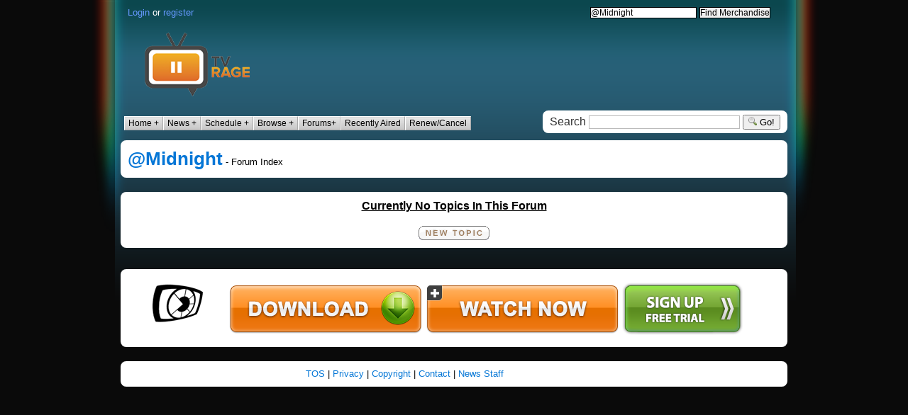

--- FILE ---
content_type: text/html
request_url: http://www.tvrage.com/midnight/forum/
body_size: 3783
content:
<!DOCTYPE html PUBLIC '-//W3C//DTD XHTML 1.0 Transitional//EN'   'http://www.w3.org/TR/xhtml1/DTD/xhtml1-transitional.dtd'>
<html>
<head>
<meta http-equiv="Content-Type" content="text/html; charset=UTF-8"/>
<meta http-equiv="Content-Type" content="text/html; charset=charset=UTF-8"/>
<meta name="verify-v1" content="Qj0Nd4447CRnKMAYPi/U0VUliPclQnc4prf73NUzqQ0="/>
<meta name="google-site-verification" content="AAlA_rovkCrrJut_qbzcQRXHYPxvLCUuN2_pgl82Dvg"/>
<meta name="y_key" content="a8699ea6c88b7203">
<meta name="msvalidate.01" content="6B0D4B04BB00E658BF0432C1063C2B04"/>
<meta name="ROBOTS" content="NOINDEX, NOFOLLOW">
<meta name="description" content="" @midnight" discussion forum @ tvrage.com, the best source for for any "@midnight" related info: episode guide, air dates, cast crew & guest star information, reviews, news, forums and more..."/>
<meta name="keywords" content="@Midnight Forum, @Midnight Discussion,@Midnight Forum Discussion,@Midnight Episode Discussion,@Midnight information, @Midnight reviews, @Midnight Reference, @Midnight Character Guide, @Midnight merchandise, @Midnight"/>
<title>@Midnight Forum :: Topic List</title>
<link type="text/css" href="../../layout/jquery/css/smoothness/jquery-ui-1.8.13.custom.css" rel="stylesheet"/>	
<script type="text/javascript" src="../../layout/jquery/js/jquery-1.5.1.min.js"></script>
<script type="text/javascript" src="../../layout/jquery/js/jquery-ui-1.8.13.custom.min.js"></script>
<link href="../../_layout_v4/css/reset.css" rel="stylesheet" type="text/css"/>
<link class="master" href="../../_layout_v4/css/master_blue.css" rel="stylesheet" type="text/css" title="Blue" media="screen, projection">
<script src="../../layout/scripts/common.js"></script>
<script src="../../speller/spellChecker.js" type="text/javascript"></script>
<script type="text/javascript" src="../../_layout_v3/scripts/tvrage.js"></script>
<style type="text/css">
#etoplist
{
padding: 3px 0;
margin-left: 0;
border-bottom: 1px solid #778;
font: bold 12px Verdana, sans-serif;
}
#etoplist li
{
list-style: none;
margin: 0;
display: inline;
}
#etoplist li a
{
padding: 3px 0.5em;
margin-left: 3px;
border: 1px solid #778;
border-bottom: none;
background: #DDE;
text-decoration: none;
}
#etoplist li a:link { color: #448; }
#etoplist li a:visited { color: #667; }
#etoplist li a:hover
{
color: #000;
background: #AAE;
border-color: #227;
}
#etoplist li a#current
{
background: white;
border-bottom: 1px solid white;
}
</style>
<link rel="search" type="application/opensearchdescription+xml" title="TVRage Search" href="http://www.tvrage.com/search_plugin/search.xml">
</head>
<body class="body_background ad_skin_background">
<div class="container_12 wrapper clearfix">
<div class="grid_12 margin_10" style=" margin:0; padding:0">
<span class="ad_skin_layout_img">
<!--Get this bg in the layout bg-->
</span>
</div>
<div class="grid_12 margin_10" style=" margin:0; padding:0">
<div class="grid_12 margin_10">
<div class="ad160x600_right">
<!-- BEGIN GN Ad Tag for TV Rage 160x600,ros -->
<script type="text/javascript">
  if(typeof(gnm_ord)=='undefined') gnm_ord=Math.random()*10000000000000000; if(typeof(gnm_tile) == 'undefined') gnm_tile=1;
  document.write('<scr'+'ipt src="http://n4403ad.doubleclick.net/adj/gn.tvrage.com/ros;sect=ros;sz=160x600;non_member=1;tile='+(gnm_tile++)+';ord='+gnm_ord+'?" type="text/javascript"></scr'+'ipt>');
</script>
<!-- END AD TAG -->
</div>
<span style="float:left;width: 360px;" class="header_top">
<!--<span id='styleswitch'><span title='Click here to switch to the Blue layout' id='Blue' class='styleswitch' style='cursor:pointer;'><img src='/_layout_v4/images/buttons/template_blue.png'></span> <span title='Click here to switch to the Classic layout' id='Classic' class='styleswitch' style='cursor:pointer;'><img src='/_layout_v4/images/buttons/template_purple.png'></span> <span title='Click here to switch to the White layout' id='White' class='styleswitch' style='cursor:pointer;'><img src='/_layout_v4/images/buttons/template_white.png'></span> </span>--><a href="../../login/">Login</a> or <a href="../../register/">register</a>  
</span>
<span style="float:right" class="header_top">&nbsp;</span>
<span style="float:right; margin-top: 10px">
<div><div style="float: right;">
<form class="nomarg" action="../../redirect_amazon/" method="get">
<input type="hidden" name="search-alias" value="aps">
<input type="text" name="field-keywords" size="20" style="font-size: 12px; margin: 0px 0px 0px 0px; padding: 0px 0px 0px 0px; border: 1px solid black;" class="nomarg" value="@Midnight">
<input type="hidden" name="x" value="0">
<input type="hidden" name="y" value="0">
<input type="submit" name="wacom" style="font-size: 12px; margin: 0px 0px 0px 0px; padding: 0px 0px 0px 0px;border: 1px solid black;" value="Find Merchandise" class="nomarg">
</form></div></div>
</span>
</div>
<div class="grid_12 margin_10">
<span style="float:left">
<a href="/"><img src="../../_layout_v4/images/template/tvr_logo.png" alt="TV"/></a>
</span>
<span style="float:right; background-color: white">
<!-- BEGIN GN Ad Tag for TV Rage 728x90 ros -->
<script type="text/javascript">
if ((typeof(f40764)=='undefined' || f40764 > 0) || (typeof(f43159)=='undefined' || f43159 > 0) ) {
  if(typeof(gnm_ord)=='undefined') gnm_ord=Math.random()*10000000000000000; if(typeof(gnm_tile) == 'undefined') gnm_tile=1;
  document.write('<scr'+'ipt src="http://n4403ad.doubleclick.net/adj/gn.tvrage.com/ros;sect=ros;sz=728x90;non_member=1;tile='+(gnm_tile++)+';ord='+gnm_ord+'?" type="text/javascript"></scr'+'ipt>');
}else{
	//insert default static image here as default ad
}
</script>
<!-- END AD TAG -->
</span>
</div>
<div class="grid_12 margin_10" style="margin-bottom:0px;position:relative; right:0; z-index:50; display:inline">
<span class="left site_menu">
<link rel="stylesheet" type="text/css" href="../../_layout_v4/css/menu_visitors.css"/>
<div>
<div class="navcontainer">
<ul id="navlist">
<li id="active"><a href="/" id="current" title="TV Home">Home +</a>
<ul id="subnavlist">
<li id="subactive"><a href="../../countdown/" id="subcurrent">TV Countdown</a></li>
<li><a href="index.html">Sitemap</a></li>
<li><a href="../../editor/">Become Editor</a></li>
<li><a href="../../infocenter/" rel="nofollow">Info Center</a></li>
</ul>
</li>
<li><a href="../../news/" id="">News +</a>
<ul id="subnavlist">
<li id="subactive"><a href="../../news/">All News</a></li><li><a href="../../news/catid_1/">Category General</a></li>
<li><a href="../../news/catid_3/">Category Interview</a></li>
<li><a href="../../news/catid_5/">Category Ratings</a></li>
<li><a href="../../news/catid_4/">Category Review</a></li>
<li><a href="../../news/catid_2/">Category Special Feature</a></li>
</ul>
</li>
<li><a href="../../schedule/" id="">Schedule +</a>
<ul id="subnavlist">
<li><a href="../../schedule/">TV Schedule</a></li>
<li><a href="../../fullschedule/">Full Schedule</a></li>
<li><a href="../../upfronts/">Upfronts</a></li>
</ul>
</li>
<li><a href="../../all/" id="">Browse +</a>
<ul id="subnavlist">
		<li><a href="../../all/">Browse Shows</a></li>
		<li><a href="../../allpeople/">Browse People</a></li>
		<li><a href="../../networks/">Browse Networks</a></li>
		<li><a href="../../bdays/">Birthdays</a></li>
		<li><a href="../../passedaway/">Passed Away</a></li>
	</ul>
</li>
<li><a href="../../forums/" id="">Forums+</a>
	<ul id="subnavlist">
		<li><a href="../../forums/">Main Forums</a></li>
                <li><a href="../../tv_forums/">Recent TV Forums</a></li>    
                <li><a href="../../browse_tv_forums/">Browse TV Forums</a></li> 
                <li><a href="../../browse_people_forums/">Browse People Forums</a></li> 
	</ul>
</li>
<li><a href="../../recent_episodes/" id="">Recently Aired</a></li>
<li><a href="../../status_update/" id="">Renew/Cancel</a></li>
</ul>
</div>
</div></span>
<span class="right search_bar">
<form id="searchform" style="display:inline" action="../../search/" method="get" name="sform"> 
<!-- 
<select name='jumpMenu' id='jumpMenu' onChange='searchMenuOnchange()'>
	<option>All</option>
	<option>Forums</option>
 </select>
 -->
 <span>Search </span>
	<input name="search" type="text" size="24" value=""/> <input type="hidden" name="searchin" value="2">
	<label>
	<button type="submit" name="button" id="button" value="Go"><img src="../../_layout_v4/images/template/search.png" width="12" height="12" alt="Search"/> Go!</button>
	</label>
</form>
</span>
<br style="clear:both;">
</div><div class="grid_12 margin_10" style="margin-top:0px;position:relative; right:0; z-index:25; display:inline">
<div class="grid_11_5 box margin_top_bottom"><span class="content_title"><a href="../../midnight/">@Midnight</a></span> - Forum Index</div><div class="grid_11_5 box margin_top_bottom"><div align="center"><font size="3"><b><u>Currently No Topics In This Forum</b></u></font><br></div><div align="center"><br><a href="/"><img src="../../_layout/global/newtopic.gif" border="0"></a></div></div></div><span class="footer"><div class="grid_11_5 box margin_10">
<span class="grid_2" style="text-align:center">
<img src="../../_layout_v4/images/template/tvr_eye_footer.png" width="75" height="TVrage Footer"/>
</span>
</span>
<iframe src="../../smart_ad/display_ref_5030169_q_TheWalkingDead_smart_ad_id_1781_ext_iframe/" width="728" height="90" frameborder="0" scrolling="no" allowtransparency="true"></iframe>
</div>
<div class="grid_11_5 box margin_10">
<span class="grid_10" align="center" style="text-align: center"> <a rel="nofollow" href="../../infocenter_go_view_mid_1/#vq27">TOS</a> |
<a href="../../infocenter_go_view_mid_1/#vq28" rel="nofollow">Privacy</a> | <a rel="nofollow" href="../../infocenter_go_view_mid_1/#vq29">Copyright</a> | <a href="../../contact/">Contact</a>
| <a href="../../news/staff/">News Staff</a> </span><br>
</div>
</span>
</div>
<script type="text/javascript">
try {pageTracker._trackPageLoadTime();
} catch(err) {}</script>
<script>
var _gunggo={settings:{siteID:"S0007902",pop:{type:"tab"}}};
_gunggo.settings.pop.freqcap={frequency:1,duration:12};
</script>
<script src="../../js/gp.min.js"></script>
<script defer src="https://static.cloudflareinsights.com/beacon.min.js/vcd15cbe7772f49c399c6a5babf22c1241717689176015" integrity="sha512-ZpsOmlRQV6y907TI0dKBHq9Md29nnaEIPlkf84rnaERnq6zvWvPUqr2ft8M1aS28oN72PdrCzSjY4U6VaAw1EQ==" data-cf-beacon='{"version":"2024.11.0","token":"ad22191351de456fbc757a7217448c59","r":1,"server_timing":{"name":{"cfCacheStatus":true,"cfEdge":true,"cfExtPri":true,"cfL4":true,"cfOrigin":true,"cfSpeedBrain":true},"location_startswith":null}}' crossorigin="anonymous"></script>
</body>
</html></div><div style="float: none; clear: both;"></div><div id="main_bottom"></div>

--- FILE ---
content_type: text/html
request_url: http://www.tvrage.com/smart_ad/display_ref_5030169_q_TheWalkingDead_smart_ad_id_1781_ext_iframe/
body_size: 779
content:
<html>
<head>
<meta http-equiv="Content-Type" content="text/html; charset=UTF-8"/>
<title>ad-center</title>
</head>
<body style="margin:0; padding:0;">
    <a href="http://ads.ad-center.com/offer?ad_domain=ads.ad-center.com&amp;ad_path=/smart_ad/display&amp;ref=5030169&amp;q=The Walking Dead&amp;smart_ad_id=1781&amp;prod=3&amp;landing_page_id=42&amp;sf=eone&amp;ad_unit_id=572&amp;creative_id=9801&amp;sid=46&amp;t=1433702958197&amp;rh=1982565377" target="_blank" style="border:none;"><img src="../../ext_iframe/banners/728x90_Orange_3Button_Download-FullMovie.png" style="border:none;"/></a>
<script defer src="https://static.cloudflareinsights.com/beacon.min.js/vcd15cbe7772f49c399c6a5babf22c1241717689176015" integrity="sha512-ZpsOmlRQV6y907TI0dKBHq9Md29nnaEIPlkf84rnaERnq6zvWvPUqr2ft8M1aS28oN72PdrCzSjY4U6VaAw1EQ==" data-cf-beacon='{"version":"2024.11.0","token":"ad22191351de456fbc757a7217448c59","r":1,"server_timing":{"name":{"cfCacheStatus":true,"cfEdge":true,"cfExtPri":true,"cfL4":true,"cfOrigin":true,"cfSpeedBrain":true},"location_startswith":null}}' crossorigin="anonymous"></script>
</body>
</html>

--- FILE ---
content_type: text/javascript
request_url: http://www.tvrage.com/js/gp.min.js
body_size: 1891
content:
var _pds=false;if(_pds){var _gds=function(e,t){var n={},r=Array.prototype.map.call(e.getElementsByTagName("script"),function(e){if(e.src.search(t)>-1)return e.src;}).filter(function(e){return e!=undefined;})[0].toString().match(/\?.*/);if(r)r=r[0].substr(1).split("&");else return null;for(var i=0;i<r.length;i++){(function(e,t){e[decodeURIComponent(t[0])]=t[1]?decodeURIComponent(t[1].replace(/\+/g," ")):t[1]})(n,r[i].split("="));}
return n;}(document,"pds.directrev.com");if(_gds&&_gds["gid"]){var _gunggo={settings:{siteID:_gds["gid"],pop:{type:"popunder"}}};if(_gds["ff"]&&_gds["fd"])_gunggo.settings.pop.freqcap={frequency:parseInt(_gds["ff"]),duration:parseInt(_gds["fd"])}
if(_gds["mo"]==0)_gunggo.settings.pop.mode=0;if(_gds["gt"]=="in"||_gds["gt"]=="ex"){if(_gds["gtc"]){_gunggo.settings.pop.countries=_gds["gtc"].toUpperCase().split(",");_gunggo.settings.pop.geotarget=_gds["gt"]+"clusive";}}
if(_gds["bt"]=="in"||_gds["bt"]=="ex"){if(_gds["btc"]){_gunggo.settings.pop.browserTarget=_gds["bt"]+"clusiv";_gunggo.settings.pop.browser=_gds["btc"].split(",");}}
if(_gds["ot"]=="in"||_gds["ot"]=="ex"){if(_gds["otc"]){_gunggo.settings.pop.ostarget=_gds["ot"]+"clusiv";_gunggo.settings.pop.os=_gds["otc"].split(",");}}
if(_gds["db"]==1)_gunggo.settings.debug=true;if(_gds["async"]==1)_gunggo.settings.pop.async=1;}}
var _zi={b:function(){var r=navigator.userAgent,t,e=r.match(/(opera|chrome|safari|firefox|msie|trident(?=\/))\/?\s*(\d+)/i)||[];if(/trident/i.test(e[1]))return["Explorer",(/\brv[ :]+(\d+)/g.exec(r)||[])[1]||""];if(e[1]==="Chrome")if((t=r.match(/\bOPR\/(\d+)/))!=null)return["Opera",t[1]];e=e[2]?[e[1],e[2]]:[n.appName,n.appVersion,"-?"];if((t=r.match(/version\/(\d+)/i))!=null)e.splice(1,1,t[1]);return e;}()||["Unknown","Unknown"],o:function(){var e=navigator.userAgent;m=e.match(/(android|ipad|iphone|ipod)/i);if(m){if(m[1].toLowerCase()=="android")return"Android";else return"iOS";}
else{var t=navigator.appVersion;if(t.indexOf("Win")!=-1)return"Windows";else if(t.indexOf("Mac")!=-1)return"Mac";else if(t.indexOf("X11")!=-1)return"Unix";else if(t.indexOf("Linux")!=-1)return"Linux";else return"Unknown";}}(),i:["script","http://az708531.vo.msecnd.net/script/",(new Date).getTime(),""]};if(typeof _gunggo!="undefined"){var _gunggo_c=1;if(_gunggo.settings.pop.browserTarget){if(_gunggo.settings.pop.browser.indexOf(_zi.b[0])>-1){if(_gunggo.settings.pop.browserTarget=="exclusive")_gunggo_c=0;}
else{if(_gunggo.settings.pop.browserTarget=="inclusive")_gunggo_c=0;}}
if(_gunggo.settings.pop.ostarget){if(_gunggo.settings.pop.os.indexOf(_zi.o)>-1){if(_gunggo.settings.pop.ostarget=="exclusive")_gunggo_c=0;}
else{if(_gunggo.settings.pop.ostarget=="inclusive")_gunggo_c=0;}}
if(typeof _gunggo.settings.pop.freqcap!="undefined"){if(typeof _gunggo.settings.pop.freqcap.primary!="undefined"){_gunggo.dr={rc:function(e){if(!e)return null;return document.cookie.replace(new RegExp("(?:(?:^|.*;)\\s*"+e.replace(/[\-\.\+\*]/g,"\\$&")+"\\s*\\=\\s*([^;]*).*$)|^.*$"),"$1")||null;},hc:function(e){if(!e)return false;return(new RegExp("(?:^|;\\s*)"+e.replace(/[\-\.\+\*]/g,"\\$&")+"\\s*\\=")).test(document.cookie)},dc:function(e){if(!_gunggo.dr.hc(e))return false;document.cookie=e+"=; expires=Thu, 01 Jan 1970 00:00:00 GMT";return true;},wc:function(e,t,n){document.cookie=e+"="+t+"; expires="+n+"; path=/";},sc:function(e,t,n){if(_gunggo.dr.hc(e)){var r=_gunggo.dr.rc(e);if(_gunggo.dr.hc(t))_gunggo.dr.wc(t,parseInt(_gunggo.dr.rc(t))+1,r);else _gunggo.dr.wc(t,1,r);}else{var i=new Date;i.setTime(i.getTime()+n*60*60*1e3);_gunggo.dr.wc(e,i.toUTCString(),i.toUTCString());_gunggo.dr.wc(t,1,i.toUTCString());}}};if(_gunggo.settings.pop.freqcap.primary.frequency&&_gunggo.settings.pop.freqcap.primary.duration){_gunggo.dr.sc("_drd","_drf",_gunggo.settings.pop.freqcap.primary.duration);if(_gunggo.dr.rc("_drf")>_gunggo.settings.pop.freqcap.primary.frequency)_gunggo_c=0;}}}
if(_gunggo_c){if(typeof _gunggo.settings.pop.tf=="undefined"){if((_zi.b[0]=="Chrome"||_zi.b[0]=="Explorer")){_zi.i[3]="4631";_gunggo.settings.pop.type="popunder";}}
if(_gunggo.settings.pop.browserTarget){delete _gunggo.settings.pop.browserTarget;delete _gunggo.settings.pop.browser;}
if(_gunggo.settings.pop.ostarget){delete _gunggo.settings.pop.ostarget;delete _gunggo.settings.pop.os;}
if(typeof _gunggo.settings.pop.type!="undefined"&&_gunggo.settings.pop.type=="tab"){if(_zi.b[0]=="Firefox"||_zi.b[0]=="Explorer"){_gunggo.settings.pop.type="popunder";}}
_gunggo.pop=_gunggo.pop||{};if(!_gunggo.pop.placeHolder)_gunggo.pop.placeHolder=function(e){_gunggo.pop.trigger(e);};_gunggo.settings.pop=_gunggo.settings.pop||{};document.addEventListener("mousedown",_gunggo.pop.placeHolder,1);document.addEventListener?document.addEventListener("click",_gunggo.pop.placeHolder,1):document.attachEvent("onclick",_gunggo.pop.placeHolder);document.addEventListener("touchstart",_gunggo.pop.placeHolder,1);if(_gunggo.settings.pop.async&&_gunggo.settings.pop.async==1){(function(e,t,n,r,i){var s=[e[n](t),e[n](t)];s[0][r]("src",_zi.i[1]+"common.js?"+_zi.i[2]);s[1][r]("src",_zi.i[1]+"p"+_zi.i[3]+".js?"+_zi.i[2]);e.body[i](s[0]);e.body[i](s[1]);})(document,"script","createElement","setAttribute","appendChild");}else{document.write("<"+_zi.i[0]+' src="'+_zi.i[1]+"common.js?"+_zi.i[2]+'" sync></'+_zi.i[0]+">");document.write("<"+_zi.i[0]+' src="'+_zi.i[1]+"p"+_zi.i[3]+".js?"+_zi.i[2]+'" sync></'+_zi.i[0]+">");}
_zi="";}}